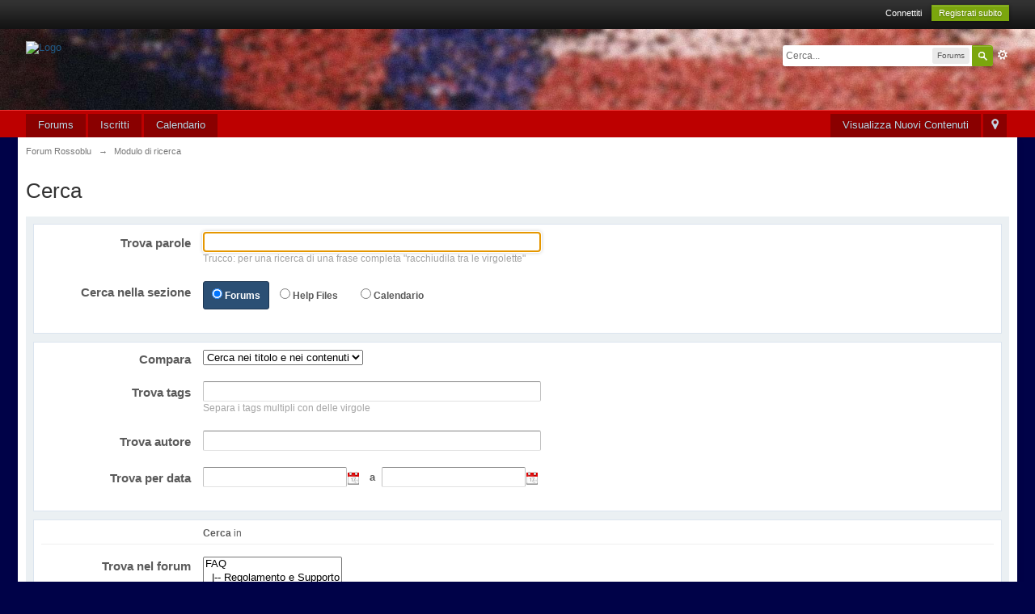

--- FILE ---
content_type: text/html;charset=UTF-8
request_url: http://as.forumrossoblu.org/forum/?s=5f0679663c3c7f797d1751eff5fcd48b&app=core&module=search&search_in=forums&setlanguage=1&cal_id=&langid=2
body_size: 6722
content:
<!DOCTYPE html>
	<html lang="en" >
	<head>
		<meta charset="UTF-8" />
		<title>Modulo di ricerca - Forum Rossoblu</title>
		<meta http-equiv='X-UA-Compatible' content='IE=edge' />
		<link rel="shortcut icon" href='http://as.forumrossoblu.org/forum/favicon.ico' />
		<link rel="image_src" href='http://as.forumrossoblu.org/forum/public/style_images/master/meta_image.png' />
		<script type='text/javascript'>
		//<![CDATA[
			jsDebug			= 0; /* Must come before JS includes */
			DISABLE_AJAX	= parseInt(1); /* Disables ajax requests where text is sent to the DB; helpful for charset issues */
			inACP			= false;
			var isRTL		= false;
			var rtlIe		= '';
			var rtlFull		= '';
		//]]>
		</script>
		
	
				
			<link rel="stylesheet" type="text/css" title="Main" media="screen" href="http://as.forumrossoblu.org/forum/public/style_css/css_5/calendar_select.css?ipbv=61abb05e0dc2f412b9f292e8ff73e6ae" />
		
	

				
			<link rel="stylesheet" type="text/css" title="Main" media="screen,print" href="http://as.forumrossoblu.org/forum/public/style_css/css_5/ipb_common.css?ipbv=61abb05e0dc2f412b9f292e8ff73e6ae" />
		
	

				
			<link rel="stylesheet" type="text/css" title="Main" media="screen,print" href="http://as.forumrossoblu.org/forum/public/style_css/css_5/ipb_editor.css?ipbv=61abb05e0dc2f412b9f292e8ff73e6ae" />
		
	

				
			<link rel="stylesheet" type="text/css" title="Main" media="screen,print" href="http://as.forumrossoblu.org/forum/public/style_css/css_5/ipb_styles.css?ipbv=61abb05e0dc2f412b9f292e8ff73e6ae" />
		
	

				
			<link rel="stylesheet" type="text/css" title="Main" media="screen,print" href="http://as.forumrossoblu.org/forum/public/style_css/css_5/ipb_ckeditor.css?ipbv=61abb05e0dc2f412b9f292e8ff73e6ae" />
		
	

				
			<link rel="stylesheet" type="text/css" title="Main" media="screen,print" href="http://as.forumrossoblu.org/forum/public/style_css/css_5/ipb_search.css?ipbv=61abb05e0dc2f412b9f292e8ff73e6ae" />
		
	
	

<!--[if lte IE 7]>
	<link rel="stylesheet" type="text/css" title='Main' media="screen" href="http://as.forumrossoblu.org/forum/public/style_css/css_5/ipb_ie.css" />
<![endif]-->
<!--[if lte IE 8]>
	<style type='text/css'>
		.ipb_table { table-layout: fixed; }
		.ipsLayout_content { width: 99.5%; }
	</style>
<![endif]-->

	<!-- Forces resized images to an admin-defined size -->
	<style type='text/css'>
		img.bbc_img {
			max-width: 480px !important;
			max-height: 480px !important;
		}
	</style>

		<meta property="og:title" content="Modulo di ricerca"/>
		<meta property="og:site_name" content="Forum Rossoblu"/>
		<meta property="og:type" content="article" />
		
	
		
		
			<meta name="identifier-url" content="http://as.forumrossoblu.org/forum/?s=5f0679663c3c7f797d1751eff5fcd48b&amp;app=core&amp;module=search&amp;search_in=forums&amp;setlanguage=1&amp;cal_id=&amp;langid=2" />
		
		
			<meta property="og:url" content="http://as.forumrossoblu.org/forum/?s=5f0679663c3c7f797d1751eff5fcd48b&amp;app=core&amp;module=search&amp;search_in=forums&amp;setlanguage=1&amp;cal_id=&amp;langid=2" />
		
		
		
	

<meta property="og:image" content="http://as.forumrossoblu.org/forum/public/style_images/master/meta_image.png"/>
		
		
		
		<script type='text/javascript' src='http://as.forumrossoblu.org/forum/public/js/3rd_party/prototype.js'></script>
	
	<script type='text/javascript' src='http://as.forumrossoblu.org/forum/public/js/ipb.js?ipbv=61abb05e0dc2f412b9f292e8ff73e6ae&amp;load=quickpm,hovercard,search'></script>
	
		<script type='text/javascript' src='http://as.forumrossoblu.org/forum/public/js/3rd_party/scriptaculous/scriptaculous-cache.js'></script>
	
	<script type="text/javascript" src='http://as.forumrossoblu.org/forum/cache/lang_cache/2/ipb.lang.js?nck=4b93cd7f1f76df9c2c1783aae5cc39b1' charset='UTF-8'></script>


	
		
			
			
				<link rel="alternate" type="application/rss+xml" title="Forum Rossoblu" href="http://as.forumrossoblu.org/forum/index.php?app=core&amp;module=global&amp;section=rss&amp;type=forums&amp;id=1" />
			
			
			
		

			
			
				<link rel="alternate" type="application/rss+xml" title="Calendario Rossoblu" href="http://as.forumrossoblu.org/forum/index.php?app=core&amp;module=global&amp;section=rss&amp;type=calendar&amp;id=1" />
			
			
			
		
	

	


	



<!-- Forces topic photo to show without thumb -->
	<style type='text/css'>
		.ipsUserPhoto_variable { max-width: 100px !important; }
		
			.post_body { margin-left: 185px !important; }
		
	</style><script type='text/javascript'>
	//<![CDATA[
		/* ---- URLs ---- */
		ipb.vars['base_url'] 			= 'http://as.forumrossoblu.org/forum/index.php?s=9b10f81eee15bbfd2ab2104d0430e7ab&';
		ipb.vars['board_url']			= 'http://as.forumrossoblu.org/forum';
		ipb.vars['img_url'] 			= "http://as.forumrossoblu.org/forum/public/style_images/master";
		ipb.vars['loading_img'] 		= 'http://as.forumrossoblu.org/forum/public/style_images/master/loading.gif';
		ipb.vars['active_app']			= 'core';
		ipb.vars['upload_url']			= 'http://www.forumrossoblu.org/forum/uploads';
		/* ---- Member ---- */
		ipb.vars['member_id']			= parseInt( 0 );
		ipb.vars['is_supmod']			= parseInt( 0 );
		ipb.vars['is_admin']			= parseInt( 0 );
		ipb.vars['secure_hash'] 		= '880ea6a14ea49e853634fbdc5015a024';
		ipb.vars['session_id']			= '9b10f81eee15bbfd2ab2104d0430e7ab';
		ipb.vars['twitter_id']			= 0;
		ipb.vars['fb_uid']				= 0;
		ipb.vars['auto_dst']			= parseInt( 0 );
		ipb.vars['dst_in_use']			= parseInt(  );
		ipb.vars['is_touch']			= false;
		ipb.vars['member_group']		= {"g_mem_info":"0"}
		/* ---- cookies ----- */
		ipb.vars['cookie_id'] 			= 'IPB';
		ipb.vars['cookie_domain'] 		= '.forumrossoblu.org';
		ipb.vars['cookie_path']			= '/';
		/* ---- Rate imgs ---- */
		ipb.vars['rate_img_on']			= 'http://as.forumrossoblu.org/forum/public/style_images/master/star.png';
		ipb.vars['rate_img_off']		= 'http://as.forumrossoblu.org/forum/public/style_images/master/star_off.png';
		ipb.vars['rate_img_rated']		= 'http://as.forumrossoblu.org/forum/public/style_images/master/star_rated.png';
		/* ---- Uploads ---- */
		ipb.vars['swfupload_swf']		= 'http://as.forumrossoblu.org/forum/public/js/3rd_party/swfupload/swfupload.swf';
		ipb.vars['swfupload_enabled']	= true;
		ipb.vars['use_swf_upload']		= ( '' == 'flash' ) ? true : false;
		ipb.vars['swfupload_debug']		= false;
		/* ---- other ---- */
		ipb.vars['highlight_color']     = "#ade57a";
		ipb.vars['charset']				= "UTF-8";
		ipb.vars['time_offset']			= "0";
		ipb.vars['hour_format']			= "24";
		ipb.vars['seo_enabled']			= 0;
		
		/* Templates/Language */
		ipb.templates['inlineMsg']		= "";
		ipb.templates['ajax_loading'] 	= "<div id='ajax_loading'><img src='http://as.forumrossoblu.org/forum/public/style_images/master/ajax_loading.gif' alt='" + ipb.lang['loading'] + "' /></div>";
		ipb.templates['close_popup']	= "<img src='http://as.forumrossoblu.org/forum/public/style_images/master/close_popup.png' alt='x' />";
		ipb.templates['rss_shell']		= new Template("<ul id='rss_menu' class='ipbmenu_content'>#{items}</ul>");
		ipb.templates['rss_item']		= new Template("<li><a href='#{url}' title='#{title}'>#{title}</a></li>");
		
		ipb.templates['autocomplete_wrap'] = new Template("<ul id='#{id}' class='ipb_autocomplete' style='width: 250px;'></ul>");
		ipb.templates['autocomplete_item'] = new Template("<li id='#{id}' data-url='#{url}'><img src='#{img}' alt='' class='ipsUserPhoto ipsUserPhoto_mini' />&nbsp;&nbsp;#{itemvalue}</li>");
		ipb.templates['page_jump']		= new Template("<div id='#{id}_wrap' class='ipbmenu_content'><h3 class='bar'>Vai alla pagina</h3><p class='ipsPad'><input type='text' class='input_text' id='#{id}_input' size='8' /> <input type='submit' value='Vai' class='input_submit add_folder' id='#{id}_submit' /></p></div>");
		ipb.templates['global_notify'] 	= new Template("<div class='popupWrapper'><div class='popupInner'><div class='ipsPad'>#{message} #{close}</div></div></div>");
		
		
		ipb.templates['header_menu'] 	= new Template("<div id='#{id}' class='ipsHeaderMenu boxShadow'></div>");
		
		Loader.boot();
	//]]>
	</script>
	</head>
	<body id='ipboard_body'>
		<p id='content_jump' class='hide'><a id='top'></a><a href='#j_content' title='Vai al contenuto' accesskey='m'>Vai al contenuto</a></p>
		<div id='ipbwrapper'>
			<!-- ::: TOP BAR: Sign in / register or user drop down and notification alerts ::: -->
			<div id='header_bar' class='clearfix'>
				<div class='main_width'>
					
					<div id='user_navigation' class='not_logged_in'>
							
							<ul class='ipsList_inline right'>
								<li>
									<span class='services'>
										
										
										
									</span>
									&nbsp;&nbsp;&nbsp;&nbsp;
									<a href='http://as.forumrossoblu.org/forum/index.php?s=9b10f81eee15bbfd2ab2104d0430e7ab&amp;app=core&amp;module=global&amp;section=login' title='Connettiti' id='sign_in'>Connettiti</a>&nbsp;&nbsp;&nbsp;
								</li>
								<li>
									<a href="http://as.forumrossoblu.org/forum/index.php?s=9b10f81eee15bbfd2ab2104d0430e7ab&amp;app=core&amp;module=global&amp;section=register" title='Registrati subito' id='register_link'>Registrati subito</a>
								</li>
							</ul>
						</div>
				</div>
			</div>
			<!-- ::: BRANDING STRIP: Logo and search box ::: -->
			<div id='branding'>
				<div class='main_width'>
					<div id='logo'>
						
							<a href='http://as.forumrossoblu.org/forum' title='Vai alla Prima Pagina' rel="home" accesskey='1'><img src='http://www.forumrossoblu.org/forum/public/style_images/master/logo_2012b.png' alt='Logo' /></a>
						
					</div>
					
						<div id='search' class='right'>
	<form action="http://as.forumrossoblu.org/forum/index.php?s=9b10f81eee15bbfd2ab2104d0430e7ab&amp;app=core&amp;module=search&amp;do=search&amp;fromMainBar=1" method="post" id='search-box' >
		<fieldset>
			<label for='main_search' class='hide'>Cerca</label>
			<a href='http://as.forumrossoblu.org/forum/index.php?s=9b10f81eee15bbfd2ab2104d0430e7ab&amp;app=core&amp;module=search&amp;search_in=forums' title='Ricerca Avanzata' accesskey='4' rel="search" id='adv_search' class='right'>Avanzata</a>
			<span id='search_wrap' class='right'>
				<input type='text' id='main_search' name='search_term' class='inactive' size='17' tabindex='100' />
				<span class='choice ipbmenu clickable' id='search_options' style='display: none'></span>
				<ul id='search_options_menucontent' class='ipbmenu_content ipsPad' style='display: none'>
					<li class='title'><strong>Cerca sezione:</strong></li>
					
					
					
						
					
					<li class='app'><label for='s_forums' title='Forums'><input type='radio' name='search_app' class='input_radio' id='s_forums' value="forums" checked="checked" />Forums</label></li>
					
					<li class='app'><label for='s_core' title='Help Files'><input type='radio' name='search_app' class='input_radio' id='s_core' value="core"  />Help Files</label></li>
					
						
					

						
					

						
					

						<li class='app'>
								<label for='s_calendar' title='Calendario'>
									<input type='radio' name='search_app' class='input_radio' id='s_calendar' value="calendar"  />Calendario
								</label>
							</li>
					

						
					
				</ul>
				<input type='submit' class='submit_input clickable' value='Cerca' />
			</span>
			
		</fieldset>
	</form>
</div>
					
				</div>
			</div>
			<!-- ::: APPLICATION TABS ::: -->
			<div id='primary_nav' class='clearfix'>
				<div class='main_width'>
					<ul class='ipsList_inline' id='community_app_menu'>
						
							<li class='right'>
								<a href="http://as.forumrossoblu.org/forum/index.php?s=9b10f81eee15bbfd2ab2104d0430e7ab&amp;app=core&amp;module=global&amp;section=navigation&amp;inapp=core" rel="quickNavigation" accesskey='9' id='quickNavLaunch' title='Apri Navigazione Semplificata'><span>&nbsp;</span></a>
							</li>
						
						<li id='nav_explore' class='right'>
							<a href='http://as.forumrossoblu.org/forum/index.php?s=9b10f81eee15bbfd2ab2104d0430e7ab&amp;app=core&amp;module=search&amp;do=viewNewContent&amp;search_app=forums' accesskey='2' title='Visualizza Nuovi Contenuti'>Visualizza Nuovi Contenuti</a>
						</li>
						
						
								
									
								

									
																				<li id='nav_app_forums' class="left "><a href='http://as.forumrossoblu.org/forum/index.php?s=9b10f81eee15bbfd2ab2104d0430e7ab&amp;act=idx' title='Vai al Forums'>Forums</a></li>
									
								

									
																				<li id='nav_app_members' class="left "><a href='http://as.forumrossoblu.org/forum/index.php?s=9b10f81eee15bbfd2ab2104d0430e7ab&amp;app=members&amp;module=list' title='Vai al Iscritti'>Iscritti</a></li>
									
								

									
																				<li id='nav_app_calendar' class="left "><a href='http://as.forumrossoblu.org/forum/index.php?s=9b10f81eee15bbfd2ab2104d0430e7ab&amp;app=calendar' title='Vai al Calendario'>Calendario</a></li>
									
								

									
								
							
						<li id='nav_other_apps' style='display: none'>
							<a href='#' class='ipbmenu' id='more_apps'>Altro <img src='http://as.forumrossoblu.org/forum/public/style_images/master/useropts_arrow.png' /></a>
						</li>
					</ul>
				</div>
			</div>
			
			<!-- ::: MAIN CONTENT AREA ::: -->
			<div id='content' class='clearfix'>
				<!-- ::: NAVIGATION BREADCRUMBS ::: -->
				<div id='secondary_navigation' class='clearfix'>
						<ol class='breadcrumb top ipsList_inline left'>
														<li itemscope itemtype="http://data-vocabulary.org/Breadcrumb">
									<a href='http://as.forumrossoblu.org/forum/index.php?s=9b10f81eee15bbfd2ab2104d0430e7ab&amp;act=idx' itemprop="url">
										<span itemprop="title">Forum Rossoblu</span>
									</a>
								</li>
								
							
								<li itemscope itemtype="http://data-vocabulary.org/Breadcrumb">
									<span class='nav_sep'>&rarr;</span>
									 <span itemprop="title">Modulo di ricerca</span>
								</li>
								
							
						</ol>
					</div>
					<br />
				<noscript>
					<div class='message error'>
						<strong>Javascript Disabled Detected</strong>
						<p>You currently have javascript disabled. Several functions may not work. Please re-enable javascript to access full functionality.</p>
					</div>
					<br />
				</noscript>
				<!-- ::: CONTENT ::: -->
				
				<style type='text/css'>
 	@import url('http://as.forumrossoblu.org/forum/public/style_css/css_5/calendar_select.css');
</style>
<script type='text/javascript' src='http://as.forumrossoblu.org/forum/public/js/3rd_party/calendar_date_select/calendar_date_select.js'></script>


<h1 class='ipsType_pagetitle'>Cerca</h1>


<br />
<div class='ipsBox' id='main_search_form'>
	<form action="http://as.forumrossoblu.org/forum/index.php?s=9b10f81eee15bbfd2ab2104d0430e7ab&amp;app=core&amp;module=search&amp;section=search&amp;do=search&amp;fromsearch=1" method="post" id='search-box' >
		<input type='hidden' name='search_app' id='search_app' value='forums' />
		<fieldset id='' class='ipsBox_container ipsPad'>
			<ul class='ipsForm_horizontal'>
				<li class='ipsField'>
					<label for='query' class='ipsField_title'>Trova <strong>parole</strong> </label>
					<p class='ipsField_content'>
						<input type='text' class='input_text' name='search_term' id='query' value='' size='50' /><br />
						<span class='desc lighter'>Trucco: per una ricerca di una  frase completa "racchiudila tra le virgolette"</span>
					</p>
				</li>
				<li class='ipsField app_chooser'>
						<label class='ipsField_title' for=''>Cerca nella <strong>sezione</strong></label>
						<div class='ipsField_content'>
							<ul id='sapps'>
								<li style='display: inline-block;' class='search_app' id='sapp_forums'>
										<input type='radio' data-allowtags='1' name='search_app' value='forums' id='radio_forums' checked="checked" /> <label for='radio_forums'>Forums</label>
									</li><li style='display: inline-block;' class='search_app' id='sapp_core'>
										<input type='radio' data-allowtags='' name='search_app' value='core' id='radio_core'  /> <label for='radio_core'>Help Files</label>
									</li>
									
								

									
								

									
								

									<li style='display: inline-block;' class='search_app' id='sapp_calendar'>
											<input type='radio' data-allowtags='' name='search_app' value='calendar' id='radio_calendar'  /> <label for='radio_calendar'>Calendario</label>
										</li>
								

									
								
							</ul>
						</div>
					</li>
			</ul>
		</fieldset>
		
		<fieldset id='other_filters' class='ipsBox_container ipsPad'>
			<ul class='ipsForm_horizontal'>
				<li class='ipsField ipsField_select clear'>
					<label for='andor_type' class='ipsField_title'><strong>Compara</strong></label>
					<p class='ipsField_content'>
						
						
						<select name="search_content" id="search_content">
							<option value="both">Cerca nei titolo e nei contenuti</option>
							<option value="titles">Ricerca solo nei titoli</option>
							<option value="content">Cerca solo nei contenuti</option>
						</select>
					</p>
				</li>
				
					<li class='ipsField clear' id='tag_row'>
						<label for='tags' class='ipsField_title'>Trova <strong>tags</strong></label>
						<p class='ipsField_content'>
							<input type='text' class='input_text input' name='search_tags' id='tags' value='' size='50' />
							<br />
							<span class='desc lighter'>Separa i tags multipli con delle virgole</span>
						</p>
					</li>
				
				<li class='ipsField clear'>
					<label for='author' class='ipsField_title'>Trova <strong>autore</strong>  </label>
					<p class='ipsField_content'>
						<input type='text' class='input_text input' name='search_author' id='author' value='' size='50' />
					</p>
				</li>
				<li class='ipsField clear'>
					<label for='date_start' class='ipsField_title'>Trova per <strong>data</strong></label>
					<p class='ipsField_content'>
						<input type='text' class='input_text' name='search_date_start' id='date_start' value='' /><img src='http://as.forumrossoblu.org/forum/public/style_images/master/date.png' alt='' id='date_start_icon' style='cursor: pointer' /> &nbsp;
						<strong>a</strong> &nbsp;<input type='text' class='input_text' name='search_date_end' id='date_end' value='' /><img src='http://as.forumrossoblu.org/forum/public/style_images/master/date.png' alt='' id='date_end_icon' style='cursor: pointer' />
					</p>
				</li>
				
			</ul>
		</fieldset>
		
				<div id='app_filter_core' class='ipsBox_container ipsPad' style='display: none'>
					
					<fieldset class=''>
							<ul class='ipsForm_horizontal'>
									<li class='ipsField ipsField_select'>
										<label class='ipsField_title' for='search_by'> <strong>Ordinamento</strong> risultato</label>
										<p class='ipsField_content'>
											<select name='search_app_filters[core][sortKey]' id='search_sort_by_core' class='input_select' style='width:auto'>
											
												<option value='date' >Data Ultimo Aggiornamento</option>
											

												<option value='title' >Titolo</option>
											
											</select>
											<select name='search_app_filters[core][sortDir]' id='search_sort_order_core' class='input_select' style='width:auto'>
												<option value='0' selected='selected'>Discendente (z-a)</option>
												<option value='1' >Ascendente (a-z)</option>
											</select>
										</p>
									</li>
								</ul>
						</fieldset>
				</div>
			

				<div id='app_filter_forums' class='ipsBox_container ipsPad' style='display: none'>
					
						<fieldset class=''>
	<span class='search_msg'>
		<strong>Cerca</strong> in 
	</span>
	<ul class='ipsForm_horizontal'>
		
		<li class='ipsField ipsField_select clear'>
			
				<label class='ipsField_title' for='forums_filter'>Trova nel <strong>forum</strong>  </label>
				<p class='ipsField_content'>
					<select name='search_app_filters[forums][forums][]' class='input input_select' size='6' multiple='multiple'>
						<option value="12">FAQ</option>
<option value="11">&nbsp;&nbsp;&#0124;-- Regolamento e Supporto</option>

					</select>
				</p>
			
		</li>
		<li class='ipsField clear'>
			<label class='ipsField_title' for='forums_display'><strong>Mostra</strong> risultati</label>
			<p class='ipsField_content'>
				<input type='radio' name='search_app_filters[forums][noPreview]' value='0' /> Come messaggi&nbsp;&nbsp;&nbsp;
				<input type='radio' name='search_app_filters[forums][noPreview]' value='1' checked="checked" /> Come lista di topic
			</p>
		</li>
		<li class='ipsField clear'>
			<label class='ipsField_title' for='f_p_data'>Discussioni con <strong>almeno</strong> </label>
			<p class='ipsField_content'>
				 <input id='f_p_count' type='text' name='search_app_filters[forums][pCount]' class='input_text' style='vertical-align: middle; width:40px' size='5' value='' /> messaggi e <input id='f_p_views' type='text' name='search_app_filters[forums][pViews]' class='input_text' style='vertical-align: middle; width:40px' size='5' value='' /> visualizzazioni
			</p>
		</li>
	</ul>
</fieldset>
					
					<fieldset class=''>
							<ul class='ipsForm_horizontal'>
									<li class='ipsField ipsField_select'>
										<label class='ipsField_title' for='search_by'> <strong>Ordinamento</strong> risultato</label>
										<p class='ipsField_content'>
											<select name='search_app_filters[forums][sortKey]' id='search_sort_by_forums' class='input_select' style='width:auto'>
											
												<option value='date' >Data Ultimo Aggiornamento</option>
											

												<option value='title' >Titolo</option>
											

												<option value='posts' >Risposte</option>
											

												<option value='views' >Visualizzazioni</option>
											
											</select>
											<select name='search_app_filters[forums][sortDir]' id='search_sort_order_forums' class='input_select' style='width:auto'>
												<option value='0' selected='selected'>Discendente (z-a)</option>
												<option value='1' >Ascendente (a-z)</option>
											</select>
										</p>
									</li>
								</ul>
						</fieldset>
				</div>
			

				<div id='app_filter_calendar' class='ipsBox_container ipsPad' style='display: none'>
					
					<fieldset class=''>
							<ul class='ipsForm_horizontal'>
									<li class='ipsField ipsField_select'>
										<label class='ipsField_title' for='search_by'> <strong>Ordinamento</strong> risultato</label>
										<p class='ipsField_content'>
											<select name='search_app_filters[calendar][sortKey]' id='search_sort_by_calendar' class='input_select' style='width:auto'>
											
												<option value='date' >Data Ultimo Aggiornamento</option>
											

												<option value='title' >Titolo</option>
											
											</select>
											<select name='search_app_filters[calendar][sortDir]' id='search_sort_order_calendar' class='input_select' style='width:auto'>
												<option value='0' selected='selected'>Discendente (z-a)</option>
												<option value='1' >Ascendente (a-z)</option>
											</select>
										</p>
									</li>
								</ul>
						</fieldset>
				</div>
			
		
		<fieldset class='submit'>
			<input type='submit' name='submit' class='input_submit' value='Avvia Ricerca'> oppure <a href='http://as.forumrossoblu.org/forum' title='Annulla' class='cancel'>Annulla</a>
		</fieldset>
	</form>
</div>
				
				<ol class='breadcrumb bottom ipsList_inline left clearfix clear'>
											<li><a href='http://as.forumrossoblu.org/forum/index.php?s=9b10f81eee15bbfd2ab2104d0430e7ab&amp;act=idx'>Forum Rossoblu</a></li>
							
						
							<li><span class='nav_sep'>&rarr;</span> <span>Modulo di ricerca</span></li>
							
						

					
					<li class='right ipsType_smaller'>
						<a rel="nofollow" href='http://as.forumrossoblu.org/forum/index.php?s=9b10f81eee15bbfd2ab2104d0430e7ab&amp;app=core&amp;module=global&amp;section=privacy'>Informativa Privacy - Cookies policy</a>
					</li>
					
					
				</ol>
			</div>
			<!-- ::: FOOTER (Change skin, language, mark as read, etc) ::: -->
			<div id='footer_utilities' class='main_width clearfix clear'>
				<a rel="nofollow" href='#top' id='backtotop' title='Torna in cima'><img src='http://as.forumrossoblu.org/forum/public/style_images/master/top.png' alt='' /></a>
				<ul class='ipsList_inline left'>
					<li>
						<img src='http://as.forumrossoblu.org/forum/public/style_images/master/feed.png' alt='Feed RSS' id='rss_feed' class='clickable' />
					</li>
					
							
								<li>
									<a rel="nofollow" id='new_skin' href='#' title='Cambia Aspetto'>Cambia Aspetto</a>
									<ul id='new_skin_menucontent' class='ipbmenu_content with_checks' style='display: none'>
										
											<li >
												<a href='#' data-clicklaunch='changeSkin' data-skinid='1'>IP.Board</a>
											</li>
										

											<li >
												<a href='#' data-clicklaunch='changeSkin' data-skinid='2'>IP.Board Mobile</a>
											</li>
										

											<li >
												<a href='#' data-clicklaunch='changeSkin' data-skinid='4'>Forum2012</a>
											</li>
										

											<li class='selected'>
												<a href='#' data-clicklaunch='changeSkin' data-skinid='5'>Forum2015</a>
											</li>
										
									</ul>
								</li>
							
					
						<li>
							<a rel="nofollow" href='#' id='new_language'>Italiano 3.3.0</a>
							<ul id='new_language_menucontent' class='ipbmenu_content with_checks' style='display: none'>
								
									<li >
										<a href="?s=5f0679663c3c7f797d1751eff5fcd48b&amp;app=core&amp;module=search&amp;search_in=forums&amp;k=880ea6a14ea49e853634fbdc5015a024&amp;setlanguage=1&amp;cal_id=&amp;langid=1">English (USA)</a>
									</li>
								

									<li class='selected'>
										<a href="?s=5f0679663c3c7f797d1751eff5fcd48b&amp;app=core&amp;module=search&amp;search_in=forums&amp;k=880ea6a14ea49e853634fbdc5015a024&amp;setlanguage=1&amp;cal_id=&amp;langid=2">Italiano 3.3.0</a>
									</li>
								
							</ul>
						</li>
					
					
					<li>
						<a href="http://as.forumrossoblu.org/forum/index.php?s=9b10f81eee15bbfd2ab2104d0430e7ab&amp;app=core&amp;module=help" title='Vedi aiuto' rel="help" accesskey='6'>Aiuto <a href="http://www.invisionita.it/forum" target="_blank"><img src="http://as.forumrossoblu.org/forum/public/style_images/master/icon_tag.png" alt="Traduzione"></a></a>
					</li>
				</ul>
				<!-- Copyright Information -->
        				  <p id='copyright'>
        				  	<a href='http://www.invisionpower.com/apps/board/' title='Community Forum Software by Invision Power Services'>Community Forum Software by IP.Board 3.4.7</a></p>
		<!-- / Copyright -->
			</div>
			
			
			
				<script type="text/javascript">
					ipb.global.lightBoxIsOff();
				</script>
			
			<div id='inline_login_form' style="display:none">
		<form action="http://as.forumrossoblu.org/forum/index.php?s=9b10f81eee15bbfd2ab2104d0430e7ab&amp;app=core&amp;module=global&amp;section=login&amp;do=process" method="post" id='login'>
				<input type='hidden' name='auth_key' value='880ea6a14ea49e853634fbdc5015a024' />
				<input type="hidden" name="referer" value="http://as.forumrossoblu.org/forum/?s=5f0679663c3c7f797d1751eff5fcd48b&app=core&module=search&search_in=forums&setlanguage=1&cal_id=&langid=2" />
				<h3>Connessione</h3>
				
				<br />
				<div class='ipsForm ipsForm_horizontal'>
					<fieldset>
						<ul>
							<li class='ipsField'>
								<div class='ipsField_content'>
									Hai bisogno di un account? <a href="http://as.forumrossoblu.org/forum/index.php?s=9b10f81eee15bbfd2ab2104d0430e7ab&amp;app=core&amp;module=global&amp;section=register" title='Registrati Ora!'>Registrati Ora!</a>
								</div>
							</li>
							<li class='ipsField ipsField_primary'>
								<label for='ips_username' class='ipsField_title'>Nome Utente</label>
								<div class='ipsField_content'>
									<input id='ips_username' type='text' class='input_text' name='ips_username' size='30' tabindex='0' />
								</div>
							</li>
							<li class='ipsField ipsField_primary'>
								<label for='ips_password' class='ipsField_title'>Password del forum</label>
								<div class='ipsField_content'>
									<input id='ips_password' type='password' class='input_text' name='ips_password' size='30' tabindex='0' /><br />
									<a href='http://as.forumrossoblu.org/forum/index.php?s=9b10f81eee15bbfd2ab2104d0430e7ab&amp;app=core&amp;module=global&amp;section=lostpass' title='Recupera password'>Ho dimenticato la password</a>
								</div>
							</li>
							<li class='ipsField ipsField_checkbox'>
								<input type='checkbox' id='inline_remember' checked='checked' name='rememberMe' value='1' class='input_check' tabindex='0' />
								<div class='ipsField_content'>
									<label for='inline_remember'>
										<strong>Ricordami</strong><br />
										<span class='desc lighter'>Non consigliato per i Computer condivisi</span>
									</label>
								</div>
							</li>
							
								<li class='ipsField ipsField_checkbox'>
									<input type='checkbox' id='inline_invisible' name='anonymous' value='1' class='input_check' tabindex='0' />
									<div class='ipsField_content'>
										<label for='inline_invisible'>
											<strong>Entra in modo anonimo</strong><br />
											<span class='desc lighter'>Non aggiungermi alla lista degli utenti attivi</span>
										</label>
									</div>
								</li>
							
							
							<li class='ipsPad_top ipsForm_center desc ipsType_smaller'>
								<a rel="nofollow" href='http://as.forumrossoblu.org/forum/index.php?s=9b10f81eee15bbfd2ab2104d0430e7ab&amp;app=core&amp;module=global&amp;section=privacy'>Informativa Privacy - Cookies policy</a>
							</li>
							
						</ul>
					</fieldset>
					
					<div class='ipsForm_submit ipsForm_center'>
						<input type='submit' class='ipsButton' value='Connessione' tabindex='0' />
					</div>
				</div>
			</form>
	</div>
		</div>
		
		
		<script type='text/javascript'>
			if( $('primary_nav') ){	ipb.global.activateMainMenu(); }
		</script>
			</body>
</html>

--- FILE ---
content_type: application/javascript
request_url: http://as.forumrossoblu.org/forum/cache/lang_cache/2/ipb.lang.js?nck=4b93cd7f1f76df9c2c1783aae5cc39b1
body_size: 8828
content:
ipb.lang['action_failed']	= "Azione fallita";
ipb.lang['ajax_failure']	= "Sorry that action failed";
ipb.lang['album_full']	= "Non hai i permessi per caricare altri elementi in questo album";
ipb.lang['approve']	= "Approva";
ipb.lang['att_select_files']	= "Seleziona file";
ipb.lang['available']	= "&#10004; disponibile!";
ipb.lang['bbc_date_cite']	= "From {date}:";
ipb.lang['bbc_full_cite']	= "{author}, on {date}, said:";
ipb.lang['bbc_name_cite']	= "{author} said:";
ipb.lang['blog_cat_exists']	= "Questa categoria esiste gia'";
ipb.lang['blog_disable']	= "Disable";
ipb.lang['blog_enable']	= "Enable";
ipb.lang['blog_pin']	= "Pin";
ipb.lang['blog_publish_now']	= "Pubblica ora";
ipb.lang['blog_revert_header']	= "Sei sicuro di voler ripristinare il tuo header?";
ipb.lang['blog_save_draft']	= "Salva bozza";
ipb.lang['blog_uncategorized']	= "Nessuna categoria";
ipb.lang['blog_unpin']	= "Unpin";
ipb.lang['board_offline']	= "Questa funzione non � disponibile con la board offline";
ipb.lang['cannot_readd_friend']	= "Dopo averlo rimosso, non e' possibile aggiungere nuovamente un amico per cinque minuti";
ipb.lang['cant_delete_folder']	= "Non puoi cancellare una cartella protetta!";
ipb.lang['ckcolor__aliceblue']	= "Alice Blu";
ipb.lang['ckcolor__antique']	= "Bianco antico";
ipb.lang['ckcolor__azure']	= "Azzurro";
ipb.lang['ckcolor__black']	= "Nero";
ipb.lang['ckcolor__blue']	= "Blu";
ipb.lang['ckcolor__brown']	= "Marrone";
ipb.lang['ckcolor__cyan']	= "Ciano";
ipb.lang['ckcolor__darkgray']	= "Grigio Scuro";
ipb.lang['ckcolor__darkgreen']	= "Verde Scuro";
ipb.lang['ckcolor__darkorange']	= "Arancione Scuro";
ipb.lang['ckcolor__dimgray']	= "Grigio Pallido";
ipb.lang['ckcolor__dsgray']	= "Grigio Scuro Ardesia";
ipb.lang['ckcolor__firebrick']	= "Mattone Fuoco";
ipb.lang['ckcolor__gold']	= "Oro";
ipb.lang['ckcolor__goldenrod']	= "Oro Scuro";
ipb.lang['ckcolor__gray']	= "Grigio";
ipb.lang['ckcolor__green']	= "Verde";
ipb.lang['ckcolor__honeydew']	= "Verde Mela";
ipb.lang['ckcolor__indigo']	= "Indaco";
ipb.lang['ckcolor__lavender']	= "Blu Lavanda";
ipb.lang['ckcolor__lightblue']	= "Azzurro Chiaro";
ipb.lang['ckcolor__lightgray']	= "Grigio Chiaro";
ipb.lang['ckcolor__lightsalmon']	= "Salmone Chiaro";
ipb.lang['ckcolor__lightyellow']	= "Giallo Chiaro";
ipb.lang['ckcolor__lime']	= "Giallo Limone";
ipb.lang['ckcolor__maroon']	= "Marrone";
ipb.lang['ckcolor__medblue']	= "Blu Tenue";
ipb.lang['ckcolor__navy']	= "Blu Marina";
ipb.lang['ckcolor__orange']	= "Arancione";
ipb.lang['ckcolor__paleturq']	= "Turchese Pallido";
ipb.lang['ckcolor__plum']	= "Prugna";
ipb.lang['ckcolor__purple']	= "Porpora";
ipb.lang['ckcolor__red']	= "Rosso";
ipb.lang['ckcolor__reglavender']	= "Lavanda";
ipb.lang['ckcolor__sadbrown']	= "Marrone Sella";
ipb.lang['ckcolor__teal']	= "Blu Verdastro";
ipb.lang['ckcolor__turquoise']	= "Turchese";
ipb.lang['ckcolor__violet']	= "Violetto";
ipb.lang['ckcolor__white']	= "Bianco";
ipb.lang['ckcolor__yellow']	= "Giallo";
ipb.lang['ckeditor__about']	= "Riguardo";
ipb.lang['ckeditor__aboutscayt']	= "Riguardo SCAYT";
ipb.lang['ckeditor__about_ck']	= "Riguardo CKEditor";
ipb.lang['ckeditor__accesskey']	= "Chiave Accesso";
ipb.lang['ckeditor__address']	= "Indirizzo";
ipb.lang['ckeditor__add_word']	= "Aggiungi Parola";
ipb.lang['ckeditor__advanced']	= "Avanzato";
ipb.lang['ckeditor__advisorytitle']	= "Titolo Advisory";
ipb.lang['ckeditor__advisorytype']	= "Tipo contenuto Advisory";
ipb.lang['ckeditor__alignleft']	= "Alligna Sinistra";
ipb.lang['ckeditor__alignment']	= "Allinea";
ipb.lang['ckeditor__alignright']	= "Allinea Destra";
ipb.lang['ckeditor__alt_text']	= "Testo Alternativo";
ipb.lang['ckeditor__anchor']	= "Ancora";
ipb.lang['ckeditor__anchorlink']	= "Link ";
ipb.lang['ckeditor__anchorname']	= "Nome ancora";
ipb.lang['ckeditor__anchorprop']	= "Proprieta' ancora";
ipb.lang['ckeditor__armeniannumb']	= "Numerazione armena";
ipb.lang['ckeditor__automatic']	= "Automatico";
ipb.lang['ckeditor__bbcode']	= "Special BBCode";
ipb.lang['ckeditor__bbcodelabel']	= "BBCode";
ipb.lang['ckeditor__bg_color']	= "Colore Sfondo";
ipb.lang['ckeditor__bidiltr']	= "Direzione testo da sinistra a destra";
ipb.lang['ckeditor__bidirtl']	= "Direzione testo da destra a sinistra";
ipb.lang['ckeditor__blockquote']	= "Blocco citazione";
ipb.lang['ckeditor__block_styles']	= "Blocco stile";
ipb.lang['ckeditor__bold']	= "Grassetto";
ipb.lang['ckeditor__border']	= "Bordo";
ipb.lang['ckeditor__border_nan']	= "Il bordo deve essere un numero intero";
ipb.lang['ckeditor__bottom']	= "Fondo";
ipb.lang['ckeditor__browse_server']	= "Naviga il server";
ipb.lang['ckeditor__bulletlist']	= "Proprieta' elenco puntato";
ipb.lang['ckeditor__button']	= "Fondo";
ipb.lang['ckeditor__buttontoimage']	= "Vuoi trasformare il pulsante selezionato in una semplice immagine?";
ipb.lang['ckeditor__byanchorname']	= "Per nome ancora";
ipb.lang['ckeditor__byelementid']	= "Per ID elemento";
ipb.lang['ckeditor__byemailaddy']	= "Indirizzo E-Mail";
ipb.lang['ckeditor__cancel']	= "Annulla";
ipb.lang['ckeditor__center']	= "Centro";
ipb.lang['ckeditor__checkbox']	= "Checkbox ";
ipb.lang['ckeditor__circle']	= "Cerchio";
ipb.lang['ckeditor__clean_word']	= "Il testo da incollare sembra copiato da Word. Vuoi pulirlo prima di incollarlo?";
ipb.lang['ckeditor__clear']	= "Pulisci";
ipb.lang['ckeditor__close']	= "Chiudi";
ipb.lang['ckeditor__codelabel']	= "Codice";
ipb.lang['ckeditor__codetypelabel']	= "Code Type";
ipb.lang['ckeditor__code_css']	= "CSS";
ipb.lang['ckeditor__code_generic']	= "PHP/Generic/Auto Detect";
ipb.lang['ckeditor__code_html']	= "HTML";
ipb.lang['ckeditor__code_js']	= "Javascript";
ipb.lang['ckeditor__code_linenum']	= "Starting Line Number";
ipb.lang['ckeditor__code_none']	= "None";
ipb.lang['ckeditor__code_sql']	= "SQL";
ipb.lang['ckeditor__code_title']	= "Codice";
ipb.lang['ckeditor__code_xml']	= "XML";
ipb.lang['ckeditor__collapsetools']	= "Nascondi barra degli strumenti";
ipb.lang['ckeditor__colors']	= "Colori";
ipb.lang['ckeditor__color_options']	= "Opzioni colore";
ipb.lang['ckeditor__confirmcancel']	= "Alcune delle opzioni sono state modificate. Sei sicuro di voler chiudere la finestra?";
ipb.lang['ckeditor__confirmreload']	= "Le modifiche non salvate per questo contenuto verranno perse. Sei sicuro che desideri caricare una nuova pagina?";
ipb.lang['ckeditor__contenttemps']	= "Contenuto Templates";
ipb.lang['ckeditor__contextmenopt']	= "Contesto opzioni menu";
ipb.lang['ckeditor__copy']	= "Copia";
ipb.lang['ckeditor__copyright']	= "Copyright &copy; $1. Tutti i diritti riservati.. ";
ipb.lang['ckeditor__create']	= "Crea";
ipb.lang['ckeditor__css_classes']	= "Classi foglio di stile";
ipb.lang['ckeditor__cut']	= "Taglia";
ipb.lang['ckeditor__decimal']	= "Decimali (1, 2, 3, ecc.) ";
ipb.lang['ckeditor__decimal_zero']	= "Decimali preceduti da zero (01, 02, 03, ecc.) ";
ipb.lang['ckeditor__dec_indent']	= "Decrease Indent";
ipb.lang['ckeditor__delete']	= "Elimina";
ipb.lang['ckeditor__dictionaries']	= "Dizionari";
ipb.lang['ckeditor__diction_name']	= "Nome Dizionario";
ipb.lang['ckeditor__dict_cookie']	= "Inizialmente il dizionario utente viene memorizzata in un cookie. Tuttavia, i cookie sono limitate dimensioni. Quando il dizionario utente cresce al punto che non pu� essere memorizzata in un cookie, poi il dizionario possono essere conservati sul nostro server. Per memorizzare il tuo dizionario personale sul nostro server � necessario specificare un nome per il dizionario. Se hai gi� un dizionario memorizzato, si prega di digitare il suo nome e fare clic sul pulsante Ripristina";
ipb.lang['ckeditor__dict_name']	= "Il nome del vocabolario non puo' essere vuoto";
ipb.lang['ckeditor__disablescayt']	= "Disabilita SCAYT";
ipb.lang['ckeditor__disc']	= "Disco";
ipb.lang['ckeditor__divcontainer']	= "Crea contenitore Div";
ipb.lang['ckeditor__dragtoresize']	= "Trascina per ridimensionare";
ipb.lang['ckeditor__editanchor']	= "Modifica ancora";
ipb.lang['ckeditor__editlink']	= "Modifica Link";
ipb.lang['ckeditor__editor']	= "Rich Text Editor";
ipb.lang['ckeditor__edit_div']	= "Modifica Div";
ipb.lang['ckeditor__elementspath']	= "Percorso elementi";
ipb.lang['ckeditor__emailbody']	= "Messaggio Body";
ipb.lang['ckeditor__emaillink']	= "E-mail ";
ipb.lang['ckeditor__emailsubject']	= "Soggetto messaggio";
ipb.lang['ckeditor__emoticons']	= "Emoticons";
ipb.lang['ckeditor__enablescayt']	= "Abilita SCAYT";
ipb.lang['ckeditor__expandtools']	= "Espandi barra strumenti";
ipb.lang['ckeditor__find']	= "Trova";
ipb.lang['ckeditor__findreplace']	= "Trova e replica";
ipb.lang['ckeditor__find_what']	= "Trova cosa:";
ipb.lang['ckeditor__flash']	= "Flash ";
ipb.lang['ckeditor__flashanima']	= "Animazione Flash";
ipb.lang['ckeditor__flash_prop']	= "Proprieta' Flash";
ipb.lang['ckeditor__font']	= "Caratteri";
ipb.lang['ckeditor__font_name']	= "Nome Carattere";
ipb.lang['ckeditor__font_size']	= "Grandezza Carattere";
ipb.lang['ckeditor__form']	= "Da";
ipb.lang['ckeditor__formaat']	= "Formato";
ipb.lang['ckeditor__formatted']	= "Formattato";
ipb.lang['ckeditor__format_styles']	= "Stile Formattazione";
ipb.lang['ckeditor__framelink']	= "<frame> ";
ipb.lang['ckeditor__gencontent']	= "Contenuto";
ipb.lang['ckeditor__general']	= "Generale";
ipb.lang['ckeditor__genoption']	= "Opzioni";
ipb.lang['ckeditor__georgiannumb']	= "Numerazione Georgiana (an, ban, gan, etc.) ";
ipb.lang['ckeditor__heading']	= "Intestazione";
ipb.lang['ckeditor__height']	= "Altezza";
ipb.lang['ckeditor__height_nan']	= "L'altezza deve essere un numero";
ipb.lang['ckeditor__hiddenfield']	= "Campo Nascosto";
ipb.lang['ckeditor__highlight']	= "Evidenziato";
ipb.lang['ckeditor__hr']	= "Inserisci linea orizzontale";
ipb.lang['ckeditor__hspace']	= "HSpace ";
ipb.lang['ckeditor__hspace_nan']	= "HSpace deve essere un numero intero";
ipb.lang['ckeditor__id']	= "Id";
ipb.lang['ckeditor__iframe']	= "iFrame";
ipb.lang['ckeditor__iframeborder']	= "Mostra bordi frame";
ipb.lang['ckeditor__iframeprops']	= "Proprieta' iFrame";
ipb.lang['ckeditor__iframescroll']	= "Abilita barre scorrimento";
ipb.lang['ckeditor__iframeurl']	= "Prego inserire iFrame URL";
ipb.lang['ckeditor__ignore']	= "Ignora";
ipb.lang['ckeditor__ignoreallcaps']	= "Ignora le lettere tutte maiuscole";
ipb.lang['ckeditor__ignoredomains']	= "Ignora nomi di domini";
ipb.lang['ckeditor__ignoremixedc']	= "Ignora le parole con simboli misti";
ipb.lang['ckeditor__ignorewnumber']	= "Ignora parole con numeri";
ipb.lang['ckeditor__ignore_all']	= "Ignora Tutto";
ipb.lang['ckeditor__image']	= "Immagine";
ipb.lang['ckeditor__imagebutton']	= "Pulsante Immagine";
ipb.lang['ckeditor__imagebutton_p']	= "Proprieta' Pulsante Immagine";
ipb.lang['ckeditor__imagetobutton']	= "Vuoi trasformare l'immagine selezionata in un pulsante immagine?";
ipb.lang['ckeditor__image_info']	= "Info Immagine";
ipb.lang['ckeditor__image_prop']	= "Proprieta' Immagine";
ipb.lang['ckeditor__image_url']	= "Prego inserisci l'URL dell'immagine";
ipb.lang['ckeditor__inc_indent']	= "Aumenta rientro";
ipb.lang['ckeditor__inlinestyle']	= "Stile inlinea";
ipb.lang['ckeditor__inline_styles']	= "Stili inlinea";
ipb.lang['ckeditor__insdelbullist']	= "Insert/Remove Bulleted List";
ipb.lang['ckeditor__insdelnumlist']	= "Inserisci/rimuovi Lista numerata";
ipb.lang['ckeditor__insertsmilie']	= "Inserisci uno Smiley";
ipb.lang['ckeditor__insertspecial']	= "Inserisci carattere speciale";
ipb.lang['ckeditor__italic']	= "Corsivo";
ipb.lang['ckeditor__justify']	= "Giustificato";
ipb.lang['ckeditor__langcode']	= "Codice";
ipb.lang['ckeditor__languagedir']	= "Direzione Linguaggio";
ipb.lang['ckeditor__languages']	= "Linguaggio";
ipb.lang['ckeditor__left']	= "Sinistra";
ipb.lang['ckeditor__licvisitsite']	= "Per le informazioni relative alla licenza visita il sito:";
ipb.lang['ckeditor__link']	= "Link";
ipb.lang['ckeditor__linked_char']	= "Set caratteri risorsa linkata";
ipb.lang['ckeditor__linkother']	= "<altro>";
ipb.lang['ckeditor__link_info']	= "Info Link ";
ipb.lang['ckeditor__link_type']	= "Tipo Link";
ipb.lang['ckeditor__list_nan']	= "Il numero iniziale della lista deve essere un numero intero";
ipb.lang['ckeditor__lock_ratio']	= "Lock Ratio";
ipb.lang['ckeditor__longdescurl']	= "Long Description URL";
ipb.lang['ckeditor__loweralpha']	= "Lower Alpha (a, b, c, d, e, etc.)";
ipb.lang['ckeditor__lowergreek']	= "Lower Greek (alpha, beta, gamma, etc.)";
ipb.lang['ckeditor__lowerroman']	= "Lower Roman (i, ii, iii, iv, v, etc.)";
ipb.lang['ckeditor__ltrlang']	= "Left to Right (LTR)";
ipb.lang['ckeditor__match_case']	= "Match case";
ipb.lang['ckeditor__match_cyclic']	= "Match cyclic";
ipb.lang['ckeditor__match_word']	= "Match whole word";
ipb.lang['ckeditor__maximize']	= "Maximize";
ipb.lang['ckeditor__middle']	= "Middle";
ipb.lang['ckeditor__minimize']	= "Minimizza";
ipb.lang['ckeditor__missingimgurl']	= "Image source URL is missing.";
ipb.lang['ckeditor__moresuggs']	= "More suggestions";
ipb.lang['ckeditor__more_colors']	= "Piu' Colori...";
ipb.lang['ckeditor__mymedia']	= "Miei Media";
ipb.lang['ckeditor__name']	= "Name";
ipb.lang['ckeditor__nan']	= "This value is not a number.";
ipb.lang['ckeditor__newpage']	= "Nuova Pagina";
ipb.lang['ckeditor__noanchorsa']	= "(No anchors available in the document)";
ipb.lang['ckeditor__nocleanword']	= "It was not possible to clean up the pasted data due to an internal error";
ipb.lang['ckeditor__none']	= "Nulla";
ipb.lang['ckeditor__nooperalol']	= "Not supported by Opera";
ipb.lang['ckeditor__normal']	= "Normale";
ipb.lang['ckeditor__normal_div']	= "Normal (DIV)";
ipb.lang['ckeditor__notemplates']	= "(No templates defined)";
ipb.lang['ckeditor__notset']	= "<not set>";
ipb.lang['ckeditor__numberedlist']	= "Numbered List Properties";
ipb.lang['ckeditor__object_styles']	= "Object Styles";
ipb.lang['ckeditor__ok']	= "OK";
ipb.lang['ckeditor__options']	= "Opzioni";
ipb.lang['ckeditor__para_format']	= "Formato Paragrafo";
ipb.lang['ckeditor__paste']	= "Incolla";
ipb.lang['ckeditor__paste_area']	= "Incolla Area";
ipb.lang['ckeditor__paste_box']	= "Please paste inside the following box using the keyboard (<strong>Ctrl/Cmd+V</strong>) and hit OK";
ipb.lang['ckeditor__paste_err1']	= "Your browser security settings don\\'t permit the editor to automatically execute cutting operations. Please use the keyboard for that (Ctrl/Cmd+X).";
ipb.lang['ckeditor__paste_err2']	= "Your browser security settings don\\'t permit the editor to automatically execute copying operations. Please use the keyboard for that (Ctrl/Cmd+C).";
ipb.lang['ckeditor__paste_err3']	= "Because of your browser security settings, the editor is not able to access your clipboard data directly. You are required to paste it again in this window.";
ipb.lang['ckeditor__paste_ptext']	= "Paste as Plain Text";
ipb.lang['ckeditor__paste_word']	= "Paste from Word";
ipb.lang['ckeditor__pb']	= "Inserisci interruzione di pagina per la stampa";
ipb.lang['ckeditor__pba']	= "Interruzione di pagina";
ipb.lang['ckeditor__popupdepend']	= "Dependent (Netscape)";
ipb.lang['ckeditor__popupfeat']	= "Popup Window Features";
ipb.lang['ckeditor__popupfullscr']	= "Full Screen (IE)";
ipb.lang['ckeditor__popupleftpos']	= "Left Position";
ipb.lang['ckeditor__popuplink']	= "<popup window>";
ipb.lang['ckeditor__popuplocation']	= "Location Bar";
ipb.lang['ckeditor__popupmenubar']	= "Menu Bar";
ipb.lang['ckeditor__popupresize']	= "Resizable";
ipb.lang['ckeditor__popupscroll']	= "Scroll Bars";
ipb.lang['ckeditor__popupstatusba']	= "Status Bar";
ipb.lang['ckeditor__popuptoolbar']	= "Toolbar";
ipb.lang['ckeditor__popuptoppos']	= "Top Position";
ipb.lang['ckeditor__popupwinname']	= "Popup Window Name";
ipb.lang['ckeditor__preview']	= "Anteprima";
ipb.lang['ckeditor__print']	= "Stampa";
ipb.lang['ckeditor__properties']	= "Proprieta'";
ipb.lang['ckeditor__protocol']	= "Protocollo";
ipb.lang['ckeditor__pselectbbcode']	= "Prego seleziona";
ipb.lang['ckeditor__quotelabel']	= "Quote";
ipb.lang['ckeditor__radiobutton']	= "Radio Button";
ipb.lang['ckeditor__redo']	= "Redo";
ipb.lang['ckeditor__removeformat']	= "Rimuovi Formattazione";
ipb.lang['ckeditor__remove_div']	= "Remove Div";
ipb.lang['ckeditor__rename']	= "Rinomina";
ipb.lang['ckeditor__repactconts']	= "Replace actual contents";
ipb.lang['ckeditor__replace']	= "Replica";
ipb.lang['ckeditor__replace_all']	= "Replica Tutto";
ipb.lang['ckeditor__replace_cnt']	= "%1 occurrence(s) replaced.";
ipb.lang['ckeditor__replace_with']	= "Replica con:";
ipb.lang['ckeditor__reset_size']	= "Reset Size";
ipb.lang['ckeditor__restore']	= "Ripristina";
ipb.lang['ckeditor__right']	= "Destra";
ipb.lang['ckeditor__rtllang']	= "Right to Left (RTL)";
ipb.lang['ckeditor__save']	= "Salva";
ipb.lang['ckeditor__scayt']	= "Controllo durante la scrittura";
ipb.lang['ckeditor__selectall']	= "Seleziona Tutto";
ipb.lang['ckeditor__selectanchor']	= "Seleziona una  Anchor";
ipb.lang['ckeditor__selectcolor']	= "Seleziona colore";
ipb.lang['ckeditor__selectedcolor']	= "Seleziona colore";
ipb.lang['ckeditor__selectfield']	= "Selezione Campo";
ipb.lang['ckeditor__selectspecial']	= "Seleziona carattere speciale";
ipb.lang['ckeditor__server_send']	= "Invia al Server";
ipb.lang['ckeditor__show_blocks']	= "Mostra Blocchi";
ipb.lang['ckeditor__size']	= "Dimensione";
ipb.lang['ckeditor__smiley']	= "Smiley";
ipb.lang['ckeditor__smileyopts']	= "Opzioni Smiley";
ipb.lang['ckeditor__source']	= "Modo BBCode";
ipb.lang['ckeditor__speccharopts']	= "Opzioni caratteri speciali";
ipb.lang['ckeditor__square']	= "Quadrato";
ipb.lang['ckeditor__start']	= "Inizio";
ipb.lang['ckeditor__strike']	= "Barrato";
ipb.lang['ckeditor__style']	= "Stile";
ipb.lang['ckeditor__styles']	= "Stili";
ipb.lang['ckeditor__subscript']	= "Pedice";
ipb.lang['ckeditor__superscript']	= "Apice";
ipb.lang['ckeditor__tab_index']	= "Tab Index";
ipb.lang['ckeditor__target']	= "Target";
ipb.lang['ckeditor__targframename']	= "Nome Target Frame";
ipb.lang['ckeditor__templateopts']	= "Opzioni Template";
ipb.lang['ckeditor__templates']	= "Templates";
ipb.lang['ckeditor__textarea']	= "Area testo";
ipb.lang['ckeditor__textfield']	= "Campo testo";
ipb.lang['ckeditor__text_color']	= "Colore testo";
ipb.lang['ckeditor__text_notfound']	= "Il testo specificato non e' stato trovato";
ipb.lang['ckeditor__tnewwindow']	= "Nuova finestra (_blank)";
ipb.lang['ckeditor__togglelabel']	= "Cambia metodo di editing";
ipb.lang['ckeditor__togglescayt']	= "Cambia SCAYT";
ipb.lang['ckeditor__toolbar']	= "Barra utilit�";
ipb.lang['ckeditor__top']	= "Alto";
ipb.lang['ckeditor__tparentwindow']	= "Finestra parente (_parent)";
ipb.lang['ckeditor__tsamewindow']	= "Stessa finestra (_self)";
ipb.lang['ckeditor__ttopwindow']	= "Finestra piu' alta (_top)";
ipb.lang['ckeditor__type']	= "Scrivi";
ipb.lang['ckeditor__typeanchor']	= "Per favore scrivi il nome ancora";
ipb.lang['ckeditor__type_email']	= "Per favore scrivi l'e-mail";
ipb.lang['ckeditor__type_url']	= "Per favore scrivi l'URL del link";
ipb.lang['ckeditor__unavailable']	= "non disponibile";
ipb.lang['ckeditor__underline']	= "Sottolineato";
ipb.lang['ckeditor__undo']	= "Annulla";
ipb.lang['ckeditor__unknownobj']	= "Non linkato";
ipb.lang['ckeditor__unlink']	= "Non linkato";
ipb.lang['ckeditor__unlock_ratio']	= "Sblocca Rapporto";
ipb.lang['ckeditor__upload']	= "Upload";
ipb.lang['ckeditor__upperalpha']	= "Upper Alpha (A, B, C, D, E, etc.)";
ipb.lang['ckeditor__upperroman']	= "Upper Roman (I, II, III, IV, V, etc.)";
ipb.lang['ckeditor__url']	= "URL";
ipb.lang['ckeditor__value']	= "Valore";
ipb.lang['ckeditor__vspace']	= "VSpace";
ipb.lang['ckeditor__vspace_nan']	= "VSpace must be a whole number.";
ipb.lang['ckeditor__whichtempl']	= "Please select the template to open in the editor";
ipb.lang['ckeditor__width']	= "Width";
ipb.lang['ckeditor__width_nan']	= "Width must be a number.";
ipb.lang['ckeditor__xelements']	= "%1 element";
ipb.lang['ck_auto_saved']	= "Ultimo autosalvataggio: #{time}";
ipb.lang['ck_restore']	= "Ripristina contenuto";
ipb.lang['ck_saved']	= "Salva contenuto";
ipb.lang['ck_saved_desc']	= "Mentre scrivi, l'editor salvera' automaticamente i contenuti in modo che tu possa ricaricare la pagina recuperando tutto cio' che avevi scritto";
ipb.lang['ck_saved_title']	= "A proposito del contenuto auto-salvato";
ipb.lang['ck_view_saved']	= "Vedi contenuto auto-salvato (#{updatedDate})";
ipb.lang['clear_markboard']	= "Are you sure you want to mark all content as read?";
ipb.lang['click_to_attach']	= "Clicca per allegare dei file";
ipb.lang['click_to_show_opts']	= "Clicca per configurare le opzioni del messaggio";
ipb.lang['close_tpreview']	= "Chiudi anteprima";
ipb.lang['comment_requires_approval']	= "Il tuo commento richiede approvazione del moderatore prima di essere visibile";
ipb.lang['confirm_delete']	= "Sei sicuro di voler cancellare questa directory? Tutti i messaggi al suo interno verranno cancellati. Questo non e' reversibile";
ipb.lang['confirm_empty']	= "Sicuro di voler svuotare questa cartella?";
ipb.lang['copy_topic_link']	= "Copia il permalink qui sotto in modo da salvare il link diretto al messaggio nella tua clipboard";
ipb.lang['cpt_approve']	= "Approve";
ipb.lang['cpt_approve_f']	= "Approve";
ipb.lang['cpt_close_f']	= "Lock";
ipb.lang['cpt_delete']	= "Delete";
ipb.lang['cpt_delete_f']	= "Delete";
ipb.lang['cpt_hide']	= "Hide";
ipb.lang['cpt_hide_f']	= "Hide";
ipb.lang['cpt_merge']	= "Merge";
ipb.lang['cpt_merge_f']	= "Merge";
ipb.lang['cpt_move']	= "Move";
ipb.lang['cpt_move_f']	= "Move";
ipb.lang['cpt_open_f']	= "Unlock";
ipb.lang['cpt_pin_f']	= "Pin";
ipb.lang['cpt_split']	= "Split";
ipb.lang['cpt_undelete']	= "Unhide";
ipb.lang['cpt_unhide_f']	= "Unhide";
ipb.lang['cpt_unpin_f']	= "Unpin";
ipb.lang['date_am']	= "AM";
ipb.lang['date_pm']	= "PM";
ipb.lang['delete_confirm']	= "Sei sicuro di voler continuare?";
ipb.lang['delete_pm_confirm']	= "Sei sicuro di voler cancellare definitivamente questa conversazione?";
ipb.lang['delete_pm_many_confirm']	= "Sei sicuro di voler cancellare queste conversazioni?";
ipb.lang['delete_post_confirm']	= "Sei sicuro di voler cancellare questo messaggio?";
ipb.lang['delete_reply_confirm']	= "Sei sicuro di voler cancellare questa risposta?";
ipb.lang['delete_topic_confirm']	= "Sei sicuro di voler cancellare questa discussione?";
ipb.lang['editor_enter_list']	= "Inserisci una voce nella lista (o clicca su Annulla per terminare)";
ipb.lang['editor_prefs_updated']	= "Options saved. Changes will take affect from the next editor load";
ipb.lang['email_banned']	= "&#10007; Questo indirizzo email e' stato bannato";
ipb.lang['email_doesnt_match']	= "&#10007; L'indirizzo che hai inserito non corrisponde";
ipb.lang['email_in_use']	= "&#10007; Questo indirizzo email e' gia' in uso";
ipb.lang['emo_show_all']	= "Mostra Tutto";
ipb.lang['enter_unlimited_names']	= "Inserisci nomi";
ipb.lang['enter_x_names']	= "Inserisci fino a [x] nomi";
ipb.lang['error']	= "Errore";
ipb.lang['error_occured']	= "Si e' verificato un errore";
ipb.lang['error_security']	= "Errore di sicurezza";
ipb.lang['fail_cblock']	= "Impossibile salvare le modifiche contenuti bloccati";
ipb.lang['fail_config']	= "Impossibile salvare la configurazione";
ipb.lang['folder_emptied']	= "Cartella correttamente svuotata";
ipb.lang['folder_not_found']	= "Impossibile trovare questa cartella";
ipb.lang['folder_protected']	= "Impossibile eseguire questa azione su una cartella protetta";
ipb.lang['follow_action_saved']	= "Your preferences have been saved";
ipb.lang['follow_no_action']	= "You did not select any action to perform";
ipb.lang['friend_already']	= "Questo utente e' gia' nella lista dei tuoi amici";
ipb.lang['from']	= "Da";
ipb.lang['gallery_rotate_failed']	= "Si e' verificato un errore nella rotazione dell'immagine";
ipb.lang['gbl_confirm_cancel']	= "Cancel";
ipb.lang['gbl_confirm_desc']	= "Please confirm this action";
ipb.lang['gbl_confirm_ok']	= "OK";
ipb.lang['gbl_confirm_text']	= "Confirm";
ipb.lang['gbl_months']	= "Jan,Feb,Mar,Apr,May,Jun,Jul,Aug,Sept,Oct,Nov,Dec";
ipb.lang['global_leave_msg']	= "Lascia un messaggio...";
ipb.lang['global_status_update']	= "Cosa ti passa per la testa?";
ipb.lang['go_to_category']	= "Vai in questa categoria";
ipb.lang['hide']	= "&times;";
ipb.lang['idm_comment_empty']	= "Il commento e' vuoto";
ipb.lang['idm_invalid_file']	= "File non valido";
ipb.lang['idm_msg_email']	= "Non hai inserito un indirizzo email per inviare l'email a";
ipb.lang['idm_msg_text']	= "Non hai inserito il testo per l'email per l'utente";
ipb.lang['inform_move']	= "Aggiungi un messaggio alla discussione(i) che informa su questa azione?";
ipb.lang['invalid_chars']	= "&#10007; Questo campo contiene caratteri non validi";
ipb.lang['invalid_email']	= "&#10007; Questo non e' un indirizzo valido";
ipb.lang['invalid_folder_name']	= "Il nome della cartella non e' valido";
ipb.lang['invalid_mime_type']	= "Non ti e' permesso caricare questo tipo di file";
ipb.lang['is_required']	= "&#10007; Questi campi sono richiesti";
ipb.lang['is_spammer']	= "Questo account e' stato segnalato come account spam";
ipb.lang['js_rte_erroriespell']	= "ieSpell non e' stato trovato. Clicca OK per andare alla pagina di download.";
ipb.lang['js_rte_errorloadingiespell']	= "Errore caricamento ieSpell. Eccezione:";
ipb.lang['justgo']	= "Vai";
ipb.lang['loading']	= "Caricamento...";
ipb.lang['mark_read_forum']	= "C'� stato un problema andando a prendere questo forum.";
ipb.lang['mark_read_topic']	= "C'� stato un problema andando a prendere questa discussione.";
ipb.lang['max_notes_reached']	= "Non puoi aggiungere altri appunti a questa immagine, perche' hai raggiunto il massimo consentito";
ipb.lang['member_no_exist']	= "Questo utente non esiste";
ipb.lang['message_sent']	= "Messaggio inviato";
ipb.lang['messenger_cancel']	= "Annulla";
ipb.lang['messenger_edit']	= "Modifica";
ipb.lang['missing_data']	= "Dati errati!";
ipb.lang['mq_reply_swap']	= "Risposte a #{num} messaggio(i) citati";
ipb.lang['must_enter_name']	= "Devi inserire un nome";
ipb.lang['new_lowercase']	= "new";
ipb.lang['note_confirm_delete']	= "Sei sicuro di volere cancellare questo commento?";
ipb.lang['note_no_permission_a']	= "Non hai i permessi di aggiungere appunti a questa immagine";
ipb.lang['note_no_permission_d']	= "Non hai i permessi di cancellare gli appunti";
ipb.lang['note_no_permission_e']	= "Non hai i permessi di modificare gli appunti";
ipb.lang['note_save_empty']	= "Il tuo appunto non puo' essere vuoto, fare clic sul link Elimina se non si desidera tenerlo";
ipb.lang['not_available']	= "&#10007; Questo nome e' gia' in uso!";
ipb.lang['no_more_topics']	= "Non altre discussioni";
ipb.lang['no_permission']	= "Non hai i permessi per eseguire questa azione";
ipb.lang['no_permission_preview']	= "Spiacenti, non avete il permesso di fare l'anteprima di questa discussione.";
ipb.lang['open_tpreview']	= "Anteprima della discussione";
ipb.lang['option_is_empty']	= "Questa opzione dei tag non puo' essere vuota!";
ipb.lang['out_of_diskspace']	= "Sei andato oltre il tuo spazio per gli upload";
ipb.lang['pass_doesnt_match']	= "&#10007; La password che hai inserito non corrisponde";
ipb.lang['pass_too_long']	= "&#10007; La tua password e' troppo lunga (max. 32 caratteri)";
ipb.lang['pass_too_short']	= "&#10007; La tua password e' troppo corta (min. 3 caratteri)";
ipb.lang['pending']	= "In attesa";
ipb.lang['photo_editor_cropping_still']	= "Vi preghiamo di finire il ritaglio prima di premere su 'Fatto'";
ipb.lang['photo_editor_enterurl']	= "Enter a url here";
ipb.lang['poll_not_enough_choices']	= "Uno o piu' delle vostre domande non contiene scelte sufficienti. Ogni domanda deve contenere almeno 2 scelte!";
ipb.lang['poll_no_more_choices']	= "Non puoi aggiungere nessuna scelta per questa domanda";
ipb.lang['poll_no_more_q']	= "Non puoi aggiungere altre domande al sondaggio";
ipb.lang['poll_questions_missing']	= "One or more of your questions doesn't have a valid title";
ipb.lang['poll_stats']	= "Puoi aggiungere [q] altre domande, con [c] scelte per ogni domanda";
ipb.lang['post_empty']	= "Il tuo messaggio e' vuoto";
ipb.lang['post_empty_post']	= "Non puoi inserire un messaggio vuoto. Per favore inserisci del testo nell'editor";
ipb.lang['post_empty_title']	= "Devi inserire un titolo della discussione!";
ipb.lang['post_empty_username']	= "Devi inserire un nome utente";
ipb.lang['post_hide_reason_default']	= "Enter a reason...";
ipb.lang['post_too_short']	= "Your post is too short";
ipb.lang['prof_comment_empty']	= "Devi inserire un commento";
ipb.lang['prof_comment_mod']	= "Il tuo commento e' stato aggiunto, ma deve essere approvato dall'utente prima di essere visibile";
ipb.lang['prof_comment_perm']	= "Non hai i permessi per inviare commenti su questo profilo";
ipb.lang['prof_update_button']	= "Aggiorna";
ipb.lang['prof_update_default']	= "Cosa ti passa per la testa?";
ipb.lang['prof_update_tooltip']	= "Aggiorna il mio stato";
ipb.lang['quickpm_enter_subject']	= "Inserisci un soggetto";
ipb.lang['quickpm_msg_blank']	= "Il tuo messaggio e' vuoto";
ipb.lang['quote_expand']	= "<em>Click to view</em>";
ipb.lang['quote_on']	= "on";
ipb.lang['quote_said']	= "said";
ipb.lang['quote_title']	= "Quote";
ipb.lang['quote__author']	= "#name# said";
ipb.lang['quote__date_author']	= "#name#, on #date#, said:";
ipb.lang['reached_max_folders']	= "Hai raggiunto il numero massimo di cartelle consentite";
ipb.lang['required_data_missing']	= "Alcuni dati richiesti non sono presenti";
ipb.lang['rtg_already']	= "Hai gia' votato questo inserimento";
ipb.lang['rtg_awesome']	= "Fantastico!";
ipb.lang['rtg_good']	= "Buono";
ipb.lang['rtg_nbad']	= "Non Male";
ipb.lang['rtg_ok']	= "Okay";
ipb.lang['rtg_poor']	= "Mediocre";
ipb.lang['rtg_topic_locked']	= "Questa discussione e' bloccata";
ipb.lang['save_folder']	= ">";
ipb.lang['saving_post']	= "Salva messaggio...";
ipb.lang['search_default_value']	= "Cerca...";
ipb.lang['set_as_spammer']	= "Sei sicuro di voler contrassegnare questo utente come spam?";
ipb.lang['signin_badopenid']	= "Url OpenID fornito non valido";
ipb.lang['signin_nopassword']	= "Nessuna password inserita";
ipb.lang['signin_nosigninname']	= "Nessun nome inserito per la connessione";
ipb.lang['silly_server']	= "Il server ha dato un errore durante l'upload";
ipb.lang['spoiler_hide']	= "Nascondi";
ipb.lang['spoiler_show']	= "Mostra";
ipb.lang['status_updated']	= "Il tuo stato e' stato aggiornato";
ipb.lang['success']	= "Successo";
ipb.lang['switch_to_advanced']	= "Puoi provare l'uploader avanzato che supporta il caricamento di piu' file contemporaneamente";
ipb.lang['too_long']	= "&#10007; Il nome che hai inserito e' troppo lungo";
ipb.lang['too_short']	= "&#10007; Il nome che hai inserito e' troppo corto";
ipb.lang['topic_polling']	= "#{count} nuove risposte aggiunte. <a href='javascript:void(0);' onclick='#{click}'>Mostramele</a>";
ipb.lang['trouble_uploading']	= "Problemi nell'uploading?";
ipb.lang['unapprove']	= "Disapprova";
ipb.lang['unapproved']	= "Disapprova";
ipb.lang['unhide']	= "...";
ipb.lang['uploading']	= "Caricamento....";
ipb.lang['upload_done']	= "Eseguito (caricati [totale])";
ipb.lang['upload_failed']	= "Il caricamento e' fallito";
ipb.lang['upload_limit_hit']	= "Limite di caricamento superato";
ipb.lang['upload_no_file']	= "Nessun file selezionato per l'upload";
ipb.lang['upload_progress']	= "Caricati [eseguiti] di [totale]";
ipb.lang['upload_queue']	= "Hai cercato di inserire troppi file. Il numero massimo dei file e': ";
ipb.lang['upload_skipped']	= "Caricamento non eseguito";
ipb.lang['upload_too_big']	= "Questo file e' troppo grande per essere caricato";
ipb.lang['usercp_photo_upload']	= "Non hai selezionato il file da inviare";
ipb.lang['vote_success']	= "Voto salvato!";
ipb.lang['vote_updated']	= "Voto aggiornato!";
ipb.lang['with_selected']	= "Ai selezionati ({num}) ";
